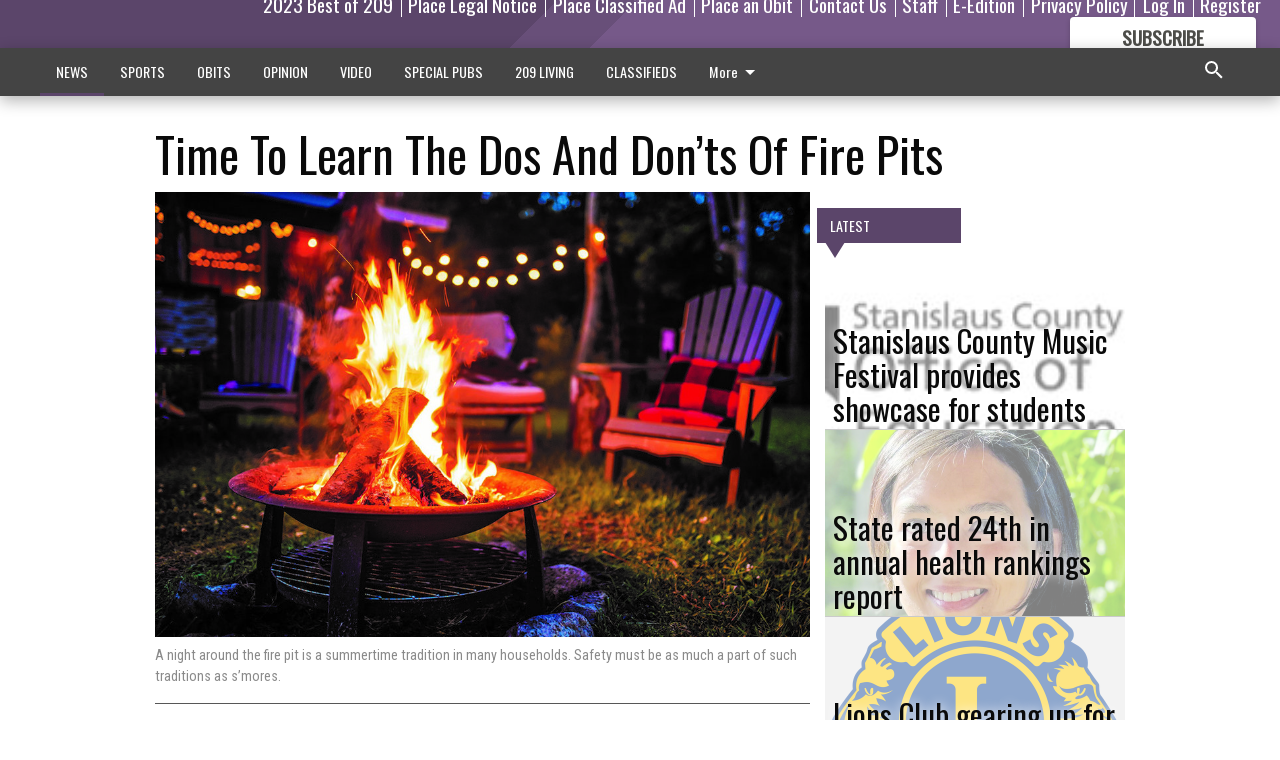

--- FILE ---
content_type: text/html; charset=utf-8
request_url: https://www.theriverbanknews.com/news/time-to-learn-the-dos-and-donts-of-fire-pits/?offset=1
body_size: 13920
content:




<div data-ajax-content-page-boundary>
    <div class="anvil-padding-bottom">
        
            
                
                    

<span data-page-tracker
      data-page-tracker-url="/news/stanislaus-county-music-festival-provides-showcase-for-students/"
      data-page-tracker-title="Stanislaus County Music Festival provides showcase for students"
      data-page-tracker-pk="339508"
      data-page-tracker-analytics-payload="{&quot;view_data&quot;:{&quot;views_remaining&quot;:&quot;1&quot;},&quot;page_meta&quot;:{&quot;section&quot;:&quot;/news/&quot;,&quot;behind_paywall&quot;:true,&quot;page_id&quot;:339508,&quot;page_created_at&quot;:&quot;2026-01-21 21:43:39.494287+00:00&quot;,&quot;page_created_age&quot;:170523,&quot;page_created_at_pretty&quot;:&quot;January 21, 2026&quot;,&quot;page_updated_at&quot;:&quot;2026-01-21 21:43:39.193662+00:00&quot;,&quot;page_updated_age&quot;:170523,&quot;tags&quot;:[],&quot;page_type&quot;:&quot;Article page&quot;,&quot;author&quot;:null,&quot;content_blocks&quot;:[&quot;Paragraph&quot;],&quot;page_publication&quot;:null,&quot;character_count&quot;:1867,&quot;word_count&quot;:283,&quot;paragraph_count&quot;:13,&quot;page_title&quot;:&quot;Stanislaus County Music Festival provides showcase for students&quot;}}"
>



<article class="anvil-article anvil-article--style--6" data-ajax-content-page-boundary>
    <header class="row expanded">
        <div class="column small-12 medium-10 medium-text-left">
            <div class="anvil-article__title">
                Stanislaus County Music Festival provides showcase for students
            </div>
            
        </div>
    </header>
    <div class="row expanded">
        <div class="column">
            <figure class="row expanded column no-margin">
                <div class="anvil-images__image-container">

                    
                    
                    
                    

                    
                    

                    
                    

                    <picture class="anvil-images__image anvil-images__image--multiple-source anvil-images__image--main-article">
                        <source media="(max-width: 768px)" srcset="https://centralca.cdn-anvilcms.net/media/images/2026/01/21/images/Stan_Co_logo_2.max-752x423.png 1x, https://centralca.cdn-anvilcms.net/media/images/2026/01/21/images/Stan_Co_logo_2.max-1504x846.png 2x">
                        <source media="(max-width: 1024px)" srcset="https://centralca.cdn-anvilcms.net/media/images/2026/01/21/images/Stan_Co_logo_2.max-656x369.png 1x, https://centralca.cdn-anvilcms.net/media/images/2026/01/21/images/Stan_Co_logo_2.max-1312x738.png 2x">
                        <img src="https://centralca.cdn-anvilcms.net/media/images/2026/01/21/images/Stan_Co_logo_2.max-1200x675.png" srcset="https://centralca.cdn-anvilcms.net/media/images/2026/01/21/images/Stan_Co_logo_2.max-1200x675.png 1x, https://centralca.cdn-anvilcms.net/media/images/2026/01/21/images/Stan_Co_logo_2.max-2400x1350.png 2x" class="anvil-images__image--shadow">
                    </picture>

                    
                    
                    <img src="https://centralca.cdn-anvilcms.net/media/images/2026/01/21/images/Stan_Co_logo_2.max-752x423.png" alt="Ed logo" class="anvil-images__background--glass"/>
                </div>
                
            </figure>
            <div class="anvil-article__stream-wrapper">
                <div class="row expanded">
                    <div class="column small-12 medium-8">
                        
<span data-component="Byline"
      data-prop-author-name=""
      data-prop-published-date="2026-01-21T13:43:39.494287-08:00"
      data-prop-updated-date="2026-01-21T13:43:39.193662-08:00"
      data-prop-publication=""
      data-prop-profile-picture=""
      data-prop-profile-picture-style="circle"
      data-prop-author-page-url=""
      data-prop-twitter-handle=""
      data-prop-sass-prefix="style--6"
>
</span>

                    </div>
                    <div class="column small-12 medium-4 align-middle">
                        
<div data-component="ShareButtons"
     data-prop-url="https://www.theriverbanknews.com/news/stanislaus-county-music-festival-provides-showcase-for-students/"
     data-prop-sass-prefix="style--6"
     data-prop-show-facebook="true"
     data-prop-show-twitter="true">
</div>

                    </div>
                </div>
            </div>
            
            <div class="row expanded">
                <div class="column anvil-padding-bottom">
                    <div class="anvil-article__body">
                        
                        <div id="articleBody339508">
                            
                                <div class="anvil-article__stream-wrapper">
                                    <div>
                                        The Stanislaus County Office of Education and the Stanislaus County Music Educators Association sponsor this annual event.
                                    </div>
                                    


<span data-paywall-config='{&quot;views&quot;:{&quot;remaining&quot;:1,&quot;total&quot;:2},&quot;registration_wall_enabled&quot;:true,&quot;user_has_online_circulation_subscription&quot;:false}'>
</span>
<div id="paywall-card" class="row expanded column" data-page="339508">
    <section class="anvil-paywall-hit anvil-paywall-hit--style--6">
        <div data-component="Paywall"
             data-n-prop-page-pk="339508"
             data-prop-page-url="https://www.theriverbanknews.com/news/stanislaus-county-music-festival-provides-showcase-for-students/"
             data-prop-block-regwall="false"
             data-prop-page-ajax-url="https://www.theriverbanknews.com/news/time-to-learn-the-dos-and-donts-of-fire-pits/?offset=1&create_license=true"
             data-prop-privacy-policy-url="https://www.theriverbanknews.com/privacy-policy/"
             data-prop-terms-of-use-url="https://www.theriverbanknews.com/terms-of-service/"
        ></div>
    </section>
</div>

                                </div>
                            
                        </div>
                    </div>
                </div>
            </div>
        </div>
        <div class="column content--rigid">
            <div class="row expanded column center-content anvil-padding-bottom" id="articleBody339508Ad">
                


<div data-collapse-exclude>
    <div data-component="DynamicAdSlot" data-prop-sizes="[[300, 250], [300, 600]]" data-prop-size-mapping="[{&quot;viewport&quot;: [0, 0], &quot;sizes&quot;: [[300, 250]]}, {&quot;viewport&quot;: [768, 0], &quot;sizes&quot;: [[300, 600]]}]"
        data-prop-dfp-network-id="32444841" data-prop-ad-unit="anvil-skyscraper"
        data-prop-targeting-arguments="{&quot;page_type&quot;: &quot;article page&quot;, &quot;page_id&quot;: 339508, &quot;section&quot;: &quot;NEWS&quot;, &quot;rate_card&quot;: &quot;Default Rate Card&quot;, &quot;site&quot;: &quot;www.theriverbanknews.com&quot;, &quot;uri&quot;: &quot;/news/time-to-learn-the-dos-and-donts-of-fire-pits/&quot;}" data-prop-start-collapsed="False"></div>
</div>


            </div>
            <div class="row expanded column center-content anvil-padding-bottom" data-smart-collapse>
                

<div data-snippet-slot="top-page-right" >
    
                    
                    
                        
<div class="anvil-label anvil-label--style--6 ">
    <span class="anvil-label
                 anvil-label--pip anvil-label--pip--down anvil-label--pip--bottom anvil-label--pip--left
                anvil-label--offset
                
                ">
        
            <span class="anvil-label__item">
            Latest
            </span>
        
        
        
        
            </span>
        
</div>

                    
                    

    <div class="anvil-content-list-wrapper">
        
        
        <ul class="anvil-content-list">
            
                <li class="anvil-content-list__item
                    anvil-content-list__item--dividers
                    anvil-content-list__item--fullbackground anvil-content-list__item--fullbackground--style--6
                    ">

                    
                        <a href="https://www.theriverbanknews.com/news/state-rated-24th-in-annual-health-rankings-report/" class="anvil-content-list__image">
                            
                                
                                <img alt="Monson" class="anvil-content-list__image--focus" height="500" src="https://centralca.cdn-anvilcms.net/media/images/2026/01/21/images/Dr._Dinelli_Monson_PIX.250f54be.fill-600x500-c80.jpg" width="600">
                            
                        </a>
                    

                    <a class="anvil-content-list__text" href="https://www.theriverbanknews.com/news/state-rated-24th-in-annual-health-rankings-report/">
                        <div class="anvil-content-list__title">
                                State rated 24th in annual health rankings report
                        </div>
                        
                    </a>
                </li>
            
                <li class="anvil-content-list__item
                    anvil-content-list__item--dividers
                    anvil-content-list__item--fullbackground anvil-content-list__item--fullbackground--style--6
                    ">

                    
                        <a href="https://www.theriverbanknews.com/news/lions-club-gearing-up-for-osborne-memorial/" class="anvil-content-list__image">
                            
                                
                                <img alt="Logo lions" class="anvil-content-list__image--focus" height="500" src="https://centralca.cdn-anvilcms.net/media/images/2026/01/21/images/Lions_Club_logo.606c37aa.fill-600x500-c80.png" width="600">
                            
                        </a>
                    

                    <a class="anvil-content-list__text" href="https://www.theriverbanknews.com/news/lions-club-gearing-up-for-osborne-memorial/">
                        <div class="anvil-content-list__title">
                                Lions Club gearing up for Osborne Memorial
                        </div>
                        
                    </a>
                </li>
            
                <li class="anvil-content-list__item
                    anvil-content-list__item--dividers
                    anvil-content-list__item--fullbackground anvil-content-list__item--fullbackground--style--6
                    ">

                    
                        <a href="https://www.theriverbanknews.com/news/saturday-celebration-unveils-renovated-improved-library/" class="anvil-content-list__image">
                            
                                
                                <img alt="Kidslib" class="anvil-content-list__image--focus" height="500" src="https://centralca.cdn-anvilcms.net/media/images/2026/01/21/images/LIB_Kids_pix_1-21.5dca91fc.fill-600x500-c80.jpg" width="600">
                            
                        </a>
                    

                    <a class="anvil-content-list__text" href="https://www.theriverbanknews.com/news/saturday-celebration-unveils-renovated-improved-library/">
                        <div class="anvil-content-list__title">
                                Saturday celebration unveils renovated, improved library
                        </div>
                        
                    </a>
                </li>
            
                <li class="anvil-content-list__item
                    anvil-content-list__item--dividers
                    anvil-content-list__item--fullbackground anvil-content-list__item--fullbackground--style--6
                    ">

                    
                        <a href="https://www.theriverbanknews.com/news/movie-making-magic-transforms-riverbank-into-winter-wonderland/" class="anvil-content-list__image">
                            
                                
                                <img alt="2 MOVIE" class="anvil-content-list__image--focus" height="500" src="https://centralca.cdn-anvilcms.net/media/images/2026/01/21/images/Movie_2_pix_1-21.059bb9e8.fill-600x500-c80.jpg" width="600">
                            
                        </a>
                    

                    <a class="anvil-content-list__text" href="https://www.theriverbanknews.com/news/movie-making-magic-transforms-riverbank-into-winter-wonderland/">
                        <div class="anvil-content-list__title">
                                Movie-making magic transforms Riverbank into ‘Winter Wonderland’
                        </div>
                        
                    </a>
                </li>
            
        </ul>
    </div>


                
</div>
            </div>
        </div>
        <div class="anvil-padding-bottom--minor anvil-padding-top--minor column small-12 center-content anvil-margin
        content__background--neutral-theme" data-smart-collapse>
            

<div data-snippet-slot="after_article" >
    


<div>
    <div class='s2nPlayer k-erS0kcTd' data-type='float'></div><script type='text/javascript' src='//embed.sendtonews.com/player3/embedcode.js?fk=erS0kcTd&cid=12522&offsetx=0&offsety=0&floatwidth=400&floatposition=bottom-left' data-type='s2nScript'></script>
</div>
</div>
        </div>
    </div>
</article>

</span>


                
            
        
    </div>
</div>


<span data-inf-scroll-query="scroll_content_page_count" data-inf-scroll-query-value="1">
</span>

<div class="row anvil-padding pagination align-center"
     
     data-inf-scroll-url="/news/time-to-learn-the-dos-and-donts-of-fire-pits/?offset=2"
     >
    <div class="column shrink anvil-loader-wrapper">
        <div class="anvil-loader anvil-loader--style--6"></div>
    </div>
</div>


--- FILE ---
content_type: text/html; charset=utf-8
request_url: https://www.google.com/recaptcha/api2/aframe
body_size: 267
content:
<!DOCTYPE HTML><html><head><meta http-equiv="content-type" content="text/html; charset=UTF-8"></head><body><script nonce="Pcw6h_yKB_Hbu716-JECcg">/** Anti-fraud and anti-abuse applications only. See google.com/recaptcha */ try{var clients={'sodar':'https://pagead2.googlesyndication.com/pagead/sodar?'};window.addEventListener("message",function(a){try{if(a.source===window.parent){var b=JSON.parse(a.data);var c=clients[b['id']];if(c){var d=document.createElement('img');d.src=c+b['params']+'&rc='+(localStorage.getItem("rc::a")?sessionStorage.getItem("rc::b"):"");window.document.body.appendChild(d);sessionStorage.setItem("rc::e",parseInt(sessionStorage.getItem("rc::e")||0)+1);localStorage.setItem("rc::h",'1769202347535');}}}catch(b){}});window.parent.postMessage("_grecaptcha_ready", "*");}catch(b){}</script></body></html>